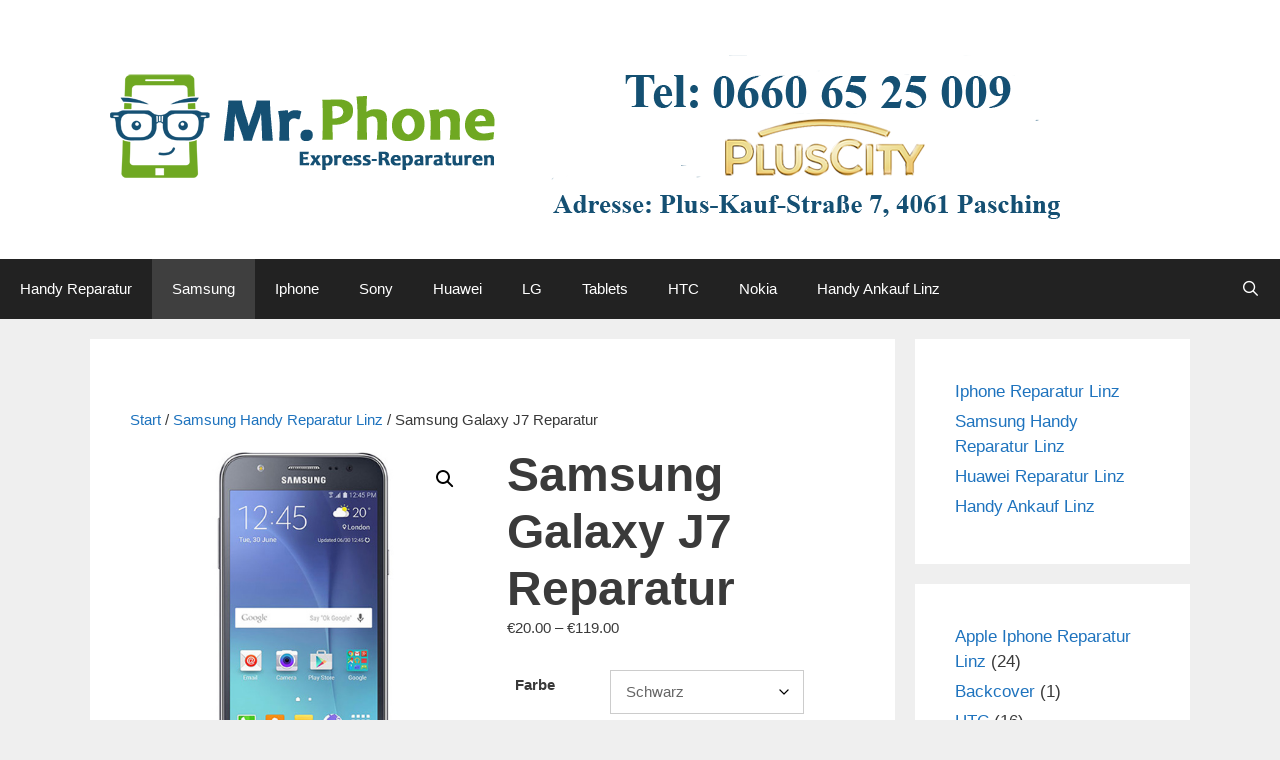

--- FILE ---
content_type: text/html; charset=UTF-8
request_url: https://www.handy-shop-linz.at/produkt/samsung-galaxy-j7-reparatur/
body_size: 16745
content:
<!DOCTYPE html><html lang="de"><head><meta charset="UTF-8"><meta name='robots' content='index, follow, max-image-preview:large, max-snippet:-1, max-video-preview:-1' /><meta name="viewport" content="width=device-width, initial-scale=1"><link media="all" href="https://www.handy-shop-linz.at/wp-content/cache/autoptimize/css/autoptimize_2c96aef4b0db8b3489db8cb48f572b5f.css" rel="stylesheet"><link media="only screen and (max-width: 768px)" href="https://www.handy-shop-linz.at/wp-content/cache/autoptimize/css/autoptimize_6fe211f8bb15af76999ce9135805d7af.css" rel="stylesheet"><title>Samsung Galaxy J7 Reparatur Linz - Mr Phone Pluscity Handyshop Linz</title><link rel="canonical" href="https://www.handy-shop-linz.at/produkt/samsung-galaxy-j7-reparatur/" /><meta property="og:locale" content="de_DE" /><meta property="og:type" content="article" /><meta property="og:title" content="Samsung Galaxy J7 Reparatur Linz - Mr Phone Pluscity Handyshop Linz" /><meta property="og:description" content="Mit dem Kauf eines Samsung Galaxy J7 haben Sie eine wirklich sehr gute Wahl getroffen, denn mit diesem Smartphone haben Sie ein sehr schnelles und robustes Handy gekauft. Dennoch sollten Sie gut auf Ihr neues Samsung Galaxy J7 aufpassen, da schon ein einfacher Sturz ausreicht um das teure Smartphone zu beschädigen. Sie sollten deshalb immer ... Weiterlesen" /><meta property="og:url" content="https://www.handy-shop-linz.at/produkt/samsung-galaxy-j7-reparatur/" /><meta property="og:site_name" content="Mr Phone Pluscity Handyshop Linz" /><meta property="article:modified_time" content="2017-12-15T13:16:22+00:00" /><meta property="og:image" content="https://www.handy-shop-linz.at/wp-content/uploads/2017/12/Samsung_Galaxy_J5_Schwarz_Displayreparatur1.jpg" /><meta property="og:image:width" content="475" /><meta property="og:image:height" content="475" /><meta property="og:image:type" content="image/jpeg" /><meta name="twitter:card" content="summary_large_image" /><meta name="twitter:label1" content="Geschätzte Lesezeit" /><meta name="twitter:data1" content="6 Minuten" /> <script type="application/ld+json" class="yoast-schema-graph">{"@context":"https://schema.org","@graph":[{"@type":"WebPage","@id":"https://www.handy-shop-linz.at/produkt/samsung-galaxy-j7-reparatur/","url":"https://www.handy-shop-linz.at/produkt/samsung-galaxy-j7-reparatur/","name":"Samsung Galaxy J7 Reparatur Linz - Mr Phone Pluscity Handyshop Linz","isPartOf":{"@id":"https://www.handy-shop-linz.at/#website"},"primaryImageOfPage":{"@id":"https://www.handy-shop-linz.at/produkt/samsung-galaxy-j7-reparatur/#primaryimage"},"image":{"@id":"https://www.handy-shop-linz.at/produkt/samsung-galaxy-j7-reparatur/#primaryimage"},"thumbnailUrl":"https://www.handy-shop-linz.at/wp-content/uploads/2017/12/Samsung_Galaxy_J5_Schwarz_Displayreparatur1.jpg","datePublished":"2017-12-13T12:05:21+00:00","dateModified":"2017-12-15T13:16:22+00:00","breadcrumb":{"@id":"https://www.handy-shop-linz.at/produkt/samsung-galaxy-j7-reparatur/#breadcrumb"},"inLanguage":"de","potentialAction":[{"@type":"ReadAction","target":["https://www.handy-shop-linz.at/produkt/samsung-galaxy-j7-reparatur/"]}]},{"@type":"ImageObject","inLanguage":"de","@id":"https://www.handy-shop-linz.at/produkt/samsung-galaxy-j7-reparatur/#primaryimage","url":"https://www.handy-shop-linz.at/wp-content/uploads/2017/12/Samsung_Galaxy_J5_Schwarz_Displayreparatur1.jpg","contentUrl":"https://www.handy-shop-linz.at/wp-content/uploads/2017/12/Samsung_Galaxy_J5_Schwarz_Displayreparatur1.jpg","width":475,"height":475},{"@type":"BreadcrumbList","@id":"https://www.handy-shop-linz.at/produkt/samsung-galaxy-j7-reparatur/#breadcrumb","itemListElement":[{"@type":"ListItem","position":1,"name":"Startseite","item":"https://www.handy-shop-linz.at/"},{"@type":"ListItem","position":2,"name":"Shop","item":"https://www.handy-shop-linz.at/shop/"},{"@type":"ListItem","position":3,"name":"Samsung Galaxy J7 Reparatur"}]},{"@type":"WebSite","@id":"https://www.handy-shop-linz.at/#website","url":"https://www.handy-shop-linz.at/","name":"Mr Phone Pluscity Handyshop Linz","description":"","publisher":{"@id":"https://www.handy-shop-linz.at/#organization"},"potentialAction":[{"@type":"SearchAction","target":{"@type":"EntryPoint","urlTemplate":"https://www.handy-shop-linz.at/?s={search_term_string}"},"query-input":{"@type":"PropertyValueSpecification","valueRequired":true,"valueName":"search_term_string"}}],"inLanguage":"de"},{"@type":"Organization","@id":"https://www.handy-shop-linz.at/#organization","name":"Mr Phone Pluscity Handyshop Linz","url":"https://www.handy-shop-linz.at/","logo":{"@type":"ImageObject","inLanguage":"de","@id":"https://www.handy-shop-linz.at/#/schema/logo/image/","url":"https://www.handy-shop-linz.at/wp-content/uploads/2025/10/head_final-Kopie-2.png","contentUrl":"https://www.handy-shop-linz.at/wp-content/uploads/2025/10/head_final-Kopie-2.png","width":982,"height":179,"caption":"Mr Phone Pluscity Handyshop Linz"},"image":{"@id":"https://www.handy-shop-linz.at/#/schema/logo/image/"}}]}</script> <link rel='dns-prefetch' href='//www.handy-shop-linz.at' /><link rel='dns-prefetch' href='//www.googletagmanager.com' /><link href='https://fonts.gstatic.com' crossorigin rel='preconnect' /><link href='https://fonts.googleapis.com' crossorigin rel='preconnect' /><link rel="alternate" type="application/rss+xml" title="Mr Phone Pluscity Handyshop Linz &raquo; Feed" href="https://www.handy-shop-linz.at/feed/" /><link rel="alternate" type="application/rss+xml" title="Mr Phone Pluscity Handyshop Linz &raquo; Kommentar-Feed" href="https://www.handy-shop-linz.at/comments/feed/" /><link rel="alternate" title="oEmbed (JSON)" type="application/json+oembed" href="https://www.handy-shop-linz.at/wp-json/oembed/1.0/embed?url=https%3A%2F%2Fwww.handy-shop-linz.at%2Fprodukt%2Fsamsung-galaxy-j7-reparatur%2F" /><link rel="alternate" title="oEmbed (XML)" type="text/xml+oembed" href="https://www.handy-shop-linz.at/wp-json/oembed/1.0/embed?url=https%3A%2F%2Fwww.handy-shop-linz.at%2Fprodukt%2Fsamsung-galaxy-j7-reparatur%2F&#038;format=xml" /> <script src="https://www.handy-shop-linz.at/wp-includes/js/jquery/jquery.min.js" id="jquery-core-js"></script> <script id="wc-add-to-cart-js-extra">var wc_add_to_cart_params = {"ajax_url":"/wp-admin/admin-ajax.php","wc_ajax_url":"/?wc-ajax=%%endpoint%%","i18n_view_cart":"Warenkorb anzeigen","cart_url":"https://www.handy-shop-linz.at/warenkorb/","is_cart":"","cart_redirect_after_add":"no"}; //# sourceURL=wc-add-to-cart-js-extra</script> <script id="wc-single-product-js-extra">var wc_single_product_params = {"i18n_required_rating_text":"Bitte w\u00e4hle eine Bewertung","i18n_rating_options":["1 von 5\u00a0Sternen","2 von 5\u00a0Sternen","3 von 5\u00a0Sternen","4 von 5\u00a0Sternen","5 von 5\u00a0Sternen"],"i18n_product_gallery_trigger_text":"Bildergalerie im Vollbildmodus anzeigen","review_rating_required":"yes","flexslider":{"rtl":false,"animation":"slide","smoothHeight":true,"directionNav":false,"controlNav":"thumbnails","slideshow":false,"animationSpeed":500,"animationLoop":false,"allowOneSlide":false},"zoom_enabled":"1","zoom_options":[],"photoswipe_enabled":"1","photoswipe_options":{"shareEl":false,"closeOnScroll":false,"history":false,"hideAnimationDuration":0,"showAnimationDuration":0},"flexslider_enabled":"1"}; //# sourceURL=wc-single-product-js-extra</script> <script id="woocommerce-js-extra">var woocommerce_params = {"ajax_url":"/wp-admin/admin-ajax.php","wc_ajax_url":"/?wc-ajax=%%endpoint%%","i18n_password_show":"Passwort anzeigen","i18n_password_hide":"Passwort ausblenden"}; //# sourceURL=woocommerce-js-extra</script> <link rel="https://api.w.org/" href="https://www.handy-shop-linz.at/wp-json/" /><link rel="alternate" title="JSON" type="application/json" href="https://www.handy-shop-linz.at/wp-json/wp/v2/product/1069" /><link rel="EditURI" type="application/rsd+xml" title="RSD" href="https://www.handy-shop-linz.at/xmlrpc.php?rsd" /><link rel='shortlink' href='https://www.handy-shop-linz.at/?p=1069' /><meta name="generator" content="Site Kit by Google 1.170.0" /> <noscript><style>.woocommerce-product-gallery{opacity:1 !important}</style></noscript></head><body class="wp-singular product-template-default single single-product postid-1069 wp-custom-logo wp-embed-responsive wp-theme-generatepress theme-generatepress woocommerce woocommerce-page woocommerce-no-js right-sidebar nav-below-header separate-containers fluid-header active-footer-widgets-3 nav-search-enabled nav-aligned-left header-aligned-left dropdown-hover featured-image-active" itemtype="https://schema.org/Blog" itemscope> <a class="screen-reader-text skip-link" href="#content" title="Zum Inhalt springen">Zum Inhalt springen</a><header class="site-header" id="masthead" aria-label="Website" itemtype="https://schema.org/WPHeader" itemscope><div class="inside-header grid-container grid-parent"><div class="site-logo"> <a href="https://www.handy-shop-linz.at/" rel="home"> <img class="header-image is-logo-image" alt="Mr Phone Pluscity Handyshop Linz" src="https://www.handy-shop-linz.at/wp-content/uploads/2025/10/head_final-Kopie-2.png" /> </a></div></div></header><nav class="main-navigation sub-menu-right" id="site-navigation" aria-label="Primär" itemtype="https://schema.org/SiteNavigationElement" itemscope><div class="inside-navigation"><form method="get" class="search-form navigation-search" action="https://www.handy-shop-linz.at/"> <input type="search" class="search-field" value="" name="s" title="Suche" /></form><div class="mobile-bar-items"> <span class="search-item"> <a aria-label="Suchleiste öffnen" href="#"> </a> </span></div> <button class="menu-toggle" aria-controls="primary-menu" aria-expanded="false"> <span class="mobile-menu">Menü</span> </button><div id="primary-menu" class="main-nav"><ul id="menu-menue" class=" menu sf-menu"><li id="menu-item-23" class="menu-item menu-item-type-post_type menu-item-object-page menu-item-home menu-item-23"><a href="https://www.handy-shop-linz.at/" title="Handyshop Linz">Handy Reparatur</a></li><li id="menu-item-2656" class="menu-item menu-item-type-taxonomy menu-item-object-product_cat current-product-ancestor current-menu-parent current-product-parent menu-item-2656"><a href="https://www.handy-shop-linz.at/produkt-kategorie/samsung/">Samsung</a></li><li id="menu-item-2662" class="menu-item menu-item-type-taxonomy menu-item-object-product_cat menu-item-2662"><a href="https://www.handy-shop-linz.at/produkt-kategorie/apple/">Iphone</a></li><li id="menu-item-2657" class="menu-item menu-item-type-taxonomy menu-item-object-product_cat menu-item-2657"><a href="https://www.handy-shop-linz.at/produkt-kategorie/sony/">Sony</a></li><li id="menu-item-2658" class="menu-item menu-item-type-taxonomy menu-item-object-product_cat menu-item-2658"><a href="https://www.handy-shop-linz.at/produkt-kategorie/huawei/">Huawei</a></li><li id="menu-item-2659" class="menu-item menu-item-type-taxonomy menu-item-object-product_cat menu-item-2659"><a href="https://www.handy-shop-linz.at/produkt-kategorie/lg/">LG</a></li><li id="menu-item-2660" class="menu-item menu-item-type-taxonomy menu-item-object-product_cat menu-item-2660"><a href="https://www.handy-shop-linz.at/produkt-kategorie/tablets/">Tablets</a></li><li id="menu-item-2661" class="menu-item menu-item-type-taxonomy menu-item-object-product_cat menu-item-2661"><a href="https://www.handy-shop-linz.at/produkt-kategorie/htc/">HTC</a></li><li id="menu-item-2663" class="menu-item menu-item-type-taxonomy menu-item-object-product_cat menu-item-2663"><a href="https://www.handy-shop-linz.at/produkt-kategorie/nokia/">Nokia</a></li><li id="menu-item-2535" class="menu-item menu-item-type-post_type menu-item-object-page menu-item-2535"><a href="https://www.handy-shop-linz.at/ankauf/">Handy Ankauf Linz</a></li><li class="search-item menu-item-align-right"><a aria-label="Suchleiste öffnen" href="#"></a></li></ul></div></div></nav><div class="site grid-container container hfeed grid-parent" id="page"><div class="site-content" id="content"><div class="content-area grid-parent mobile-grid-100 grid-75 tablet-grid-75" id="primary"><main class="site-main" id="main"><article class="post-1069 product type-product status-publish has-post-thumbnail product_cat-samsung product_tag-galaxy product_tag-j product_tag-samsung first instock taxable shipping-taxable purchasable product-type-variable has-default-attributes" id="post-1069" itemtype="https://schema.org/CreativeWork" itemscope><div class="inside-article"><div class="featured-image page-header-image-single grid-container grid-parent"> <img width="475" height="475" src="https://www.handy-shop-linz.at/wp-content/uploads/2017/12/Samsung_Galaxy_J5_Schwarz_Displayreparatur1.jpg" class="attachment-full size-full wp-post-image" alt="" itemprop="image" decoding="async" fetchpriority="high" srcset="https://www.handy-shop-linz.at/wp-content/uploads/2017/12/Samsung_Galaxy_J5_Schwarz_Displayreparatur1.jpg 475w, https://www.handy-shop-linz.at/wp-content/uploads/2017/12/Samsung_Galaxy_J5_Schwarz_Displayreparatur1-300x300.jpg 300w, https://www.handy-shop-linz.at/wp-content/uploads/2017/12/Samsung_Galaxy_J5_Schwarz_Displayreparatur1-100x100.jpg 100w, https://www.handy-shop-linz.at/wp-content/uploads/2017/12/Samsung_Galaxy_J5_Schwarz_Displayreparatur1-150x150.jpg 150w" sizes="(max-width: 475px) 100vw, 475px" /></div><div class="entry-content" itemprop="text"><nav class="woocommerce-breadcrumb" aria-label="Breadcrumb"><a href="https://www.handy-shop-linz.at">Start</a>&nbsp;&#47;&nbsp;<a href="https://www.handy-shop-linz.at/produkt-kategorie/samsung/">Samsung Handy Reparatur Linz</a>&nbsp;&#47;&nbsp;Samsung Galaxy J7 Reparatur</nav><div class="woocommerce-notices-wrapper"></div><div id="product-1069" class="product type-product post-1069 status-publish instock product_cat-samsung product_tag-galaxy product_tag-j product_tag-samsung has-post-thumbnail taxable shipping-taxable purchasable product-type-variable has-default-attributes"><div class="woocommerce-product-gallery woocommerce-product-gallery--with-images woocommerce-product-gallery--columns-4 images" data-columns="4" style="opacity: 0; transition: opacity .25s ease-in-out;"><div class="woocommerce-product-gallery__wrapper"><div data-thumb="https://www.handy-shop-linz.at/wp-content/uploads/2017/12/Samsung_Galaxy_J5_Schwarz_Displayreparatur1-100x100.jpg" data-thumb-alt="Samsung Galaxy J7 Reparatur" data-thumb-srcset="https://www.handy-shop-linz.at/wp-content/uploads/2017/12/Samsung_Galaxy_J5_Schwarz_Displayreparatur1-100x100.jpg 100w, https://www.handy-shop-linz.at/wp-content/uploads/2017/12/Samsung_Galaxy_J5_Schwarz_Displayreparatur1-300x300.jpg 300w, https://www.handy-shop-linz.at/wp-content/uploads/2017/12/Samsung_Galaxy_J5_Schwarz_Displayreparatur1-150x150.jpg 150w, https://www.handy-shop-linz.at/wp-content/uploads/2017/12/Samsung_Galaxy_J5_Schwarz_Displayreparatur1.jpg 475w" data-thumb-sizes="(max-width: 100px) 100vw, 100px" class="woocommerce-product-gallery__image"><a href="https://www.handy-shop-linz.at/wp-content/uploads/2017/12/Samsung_Galaxy_J5_Schwarz_Displayreparatur1.jpg"><img width="475" height="475" src="https://www.handy-shop-linz.at/wp-content/uploads/2017/12/Samsung_Galaxy_J5_Schwarz_Displayreparatur1.jpg" class="wp-post-image" alt="Samsung Galaxy J7 Reparatur" data-caption="" data-src="https://www.handy-shop-linz.at/wp-content/uploads/2017/12/Samsung_Galaxy_J5_Schwarz_Displayreparatur1.jpg" data-large_image="https://www.handy-shop-linz.at/wp-content/uploads/2017/12/Samsung_Galaxy_J5_Schwarz_Displayreparatur1.jpg" data-large_image_width="475" data-large_image_height="475" decoding="async" srcset="https://www.handy-shop-linz.at/wp-content/uploads/2017/12/Samsung_Galaxy_J5_Schwarz_Displayreparatur1.jpg 475w, https://www.handy-shop-linz.at/wp-content/uploads/2017/12/Samsung_Galaxy_J5_Schwarz_Displayreparatur1-300x300.jpg 300w, https://www.handy-shop-linz.at/wp-content/uploads/2017/12/Samsung_Galaxy_J5_Schwarz_Displayreparatur1-100x100.jpg 100w, https://www.handy-shop-linz.at/wp-content/uploads/2017/12/Samsung_Galaxy_J5_Schwarz_Displayreparatur1-150x150.jpg 150w" sizes="(max-width: 475px) 100vw, 475px" /></a></div></div></div><div class="summary entry-summary"><h1 class="product_title entry-title">Samsung Galaxy J7 Reparatur</h1><p class="price"><span class="woocommerce-Price-amount amount" aria-hidden="true"><bdi><span class="woocommerce-Price-currencySymbol">&euro;</span>20.00</bdi></span> <span aria-hidden="true"> – </span> <span class="woocommerce-Price-amount amount" aria-hidden="true"><bdi><span class="woocommerce-Price-currencySymbol">&euro;</span>119.00</bdi></span><span class="screen-reader-text">Preisspanne: &euro;20.00 bis &euro;119.00</span></p><form class="variations_form cart" action="https://www.handy-shop-linz.at/produkt/samsung-galaxy-j7-reparatur/" method="post" enctype='multipart/form-data' data-product_id="1069" data-product_variations="[{&quot;attributes&quot;:{&quot;attribute_pa_farbe&quot;:&quot;schwarz&quot;,&quot;attribute_pa_reparaturen&quot;:&quot;display&quot;},&quot;availability_html&quot;:&quot;&quot;,&quot;backorders_allowed&quot;:false,&quot;dimensions&quot;:{&quot;length&quot;:&quot;&quot;,&quot;width&quot;:&quot;&quot;,&quot;height&quot;:&quot;&quot;},&quot;dimensions_html&quot;:&quot;n.\u00a0a.&quot;,&quot;display_price&quot;:119,&quot;display_regular_price&quot;:119,&quot;image&quot;:{&quot;title&quot;:&quot;Samsung_Galaxy_J5_Schwarz_Displayreparatur1.jpg&quot;,&quot;caption&quot;:&quot;&quot;,&quot;url&quot;:&quot;https:\/\/www.handy-shop-linz.at\/wp-content\/uploads\/2017\/12\/Samsung_Galaxy_J5_Schwarz_Displayreparatur1.jpg&quot;,&quot;alt&quot;:&quot;Samsung_Galaxy_J5_Schwarz_Displayreparatur1.jpg&quot;,&quot;src&quot;:&quot;https:\/\/www.handy-shop-linz.at\/wp-content\/uploads\/2017\/12\/Samsung_Galaxy_J5_Schwarz_Displayreparatur1.jpg&quot;,&quot;srcset&quot;:&quot;https:\/\/www.handy-shop-linz.at\/wp-content\/uploads\/2017\/12\/Samsung_Galaxy_J5_Schwarz_Displayreparatur1.jpg 475w, https:\/\/www.handy-shop-linz.at\/wp-content\/uploads\/2017\/12\/Samsung_Galaxy_J5_Schwarz_Displayreparatur1-300x300.jpg 300w, https:\/\/www.handy-shop-linz.at\/wp-content\/uploads\/2017\/12\/Samsung_Galaxy_J5_Schwarz_Displayreparatur1-100x100.jpg 100w, https:\/\/www.handy-shop-linz.at\/wp-content\/uploads\/2017\/12\/Samsung_Galaxy_J5_Schwarz_Displayreparatur1-150x150.jpg 150w&quot;,&quot;sizes&quot;:&quot;(max-width: 475px) 100vw, 475px&quot;,&quot;full_src&quot;:&quot;https:\/\/www.handy-shop-linz.at\/wp-content\/uploads\/2017\/12\/Samsung_Galaxy_J5_Schwarz_Displayreparatur1.jpg&quot;,&quot;full_src_w&quot;:475,&quot;full_src_h&quot;:475,&quot;gallery_thumbnail_src&quot;:&quot;https:\/\/www.handy-shop-linz.at\/wp-content\/uploads\/2017\/12\/Samsung_Galaxy_J5_Schwarz_Displayreparatur1-100x100.jpg&quot;,&quot;gallery_thumbnail_src_w&quot;:100,&quot;gallery_thumbnail_src_h&quot;:100,&quot;thumb_src&quot;:&quot;https:\/\/www.handy-shop-linz.at\/wp-content\/uploads\/2017\/12\/Samsung_Galaxy_J5_Schwarz_Displayreparatur1-300x300.jpg&quot;,&quot;thumb_src_w&quot;:300,&quot;thumb_src_h&quot;:300,&quot;src_w&quot;:475,&quot;src_h&quot;:475},&quot;image_id&quot;:1085,&quot;is_downloadable&quot;:false,&quot;is_in_stock&quot;:true,&quot;is_purchasable&quot;:true,&quot;is_sold_individually&quot;:&quot;no&quot;,&quot;is_virtual&quot;:false,&quot;max_qty&quot;:&quot;&quot;,&quot;min_qty&quot;:1,&quot;price_html&quot;:&quot;&lt;span class=\&quot;price\&quot;&gt;&lt;span class=\&quot;woocommerce-Price-amount amount\&quot;&gt;&lt;bdi&gt;&lt;span class=\&quot;woocommerce-Price-currencySymbol\&quot;&gt;&amp;euro;&lt;\/span&gt;119.00&lt;\/bdi&gt;&lt;\/span&gt;&lt;\/span&gt;&quot;,&quot;sku&quot;:&quot;&quot;,&quot;variation_description&quot;:&quot;&quot;,&quot;variation_id&quot;:1070,&quot;variation_is_active&quot;:true,&quot;variation_is_visible&quot;:true,&quot;weight&quot;:&quot;&quot;,&quot;weight_html&quot;:&quot;n.\u00a0a.&quot;},{&quot;attributes&quot;:{&quot;attribute_pa_farbe&quot;:&quot;weiss&quot;,&quot;attribute_pa_reparaturen&quot;:&quot;display&quot;},&quot;availability_html&quot;:&quot;&quot;,&quot;backorders_allowed&quot;:false,&quot;dimensions&quot;:{&quot;length&quot;:&quot;&quot;,&quot;width&quot;:&quot;&quot;,&quot;height&quot;:&quot;&quot;},&quot;dimensions_html&quot;:&quot;n.\u00a0a.&quot;,&quot;display_price&quot;:119,&quot;display_regular_price&quot;:119,&quot;image&quot;:{&quot;title&quot;:&quot;Samsung_Galaxy_J5_Wei\u00df_Displayreparatur1.jpg&quot;,&quot;caption&quot;:&quot;&quot;,&quot;url&quot;:&quot;https:\/\/www.handy-shop-linz.at\/wp-content\/uploads\/2017\/12\/Samsung_Galaxy_J5_Wei\u00df_Displayreparatur1.jpg&quot;,&quot;alt&quot;:&quot;Samsung_Galaxy_J5_Wei\u00df_Displayreparatur1.jpg&quot;,&quot;src&quot;:&quot;https:\/\/www.handy-shop-linz.at\/wp-content\/uploads\/2017\/12\/Samsung_Galaxy_J5_Wei\u00df_Displayreparatur1.jpg&quot;,&quot;srcset&quot;:&quot;https:\/\/www.handy-shop-linz.at\/wp-content\/uploads\/2017\/12\/Samsung_Galaxy_J5_Wei\u00df_Displayreparatur1.jpg 475w, https:\/\/www.handy-shop-linz.at\/wp-content\/uploads\/2017\/12\/Samsung_Galaxy_J5_Wei\u00df_Displayreparatur1-300x300.jpg 300w, https:\/\/www.handy-shop-linz.at\/wp-content\/uploads\/2017\/12\/Samsung_Galaxy_J5_Wei\u00df_Displayreparatur1-100x100.jpg 100w, https:\/\/www.handy-shop-linz.at\/wp-content\/uploads\/2017\/12\/Samsung_Galaxy_J5_Wei\u00df_Displayreparatur1-150x150.jpg 150w&quot;,&quot;sizes&quot;:&quot;(max-width: 475px) 100vw, 475px&quot;,&quot;full_src&quot;:&quot;https:\/\/www.handy-shop-linz.at\/wp-content\/uploads\/2017\/12\/Samsung_Galaxy_J5_Wei\u00df_Displayreparatur1.jpg&quot;,&quot;full_src_w&quot;:475,&quot;full_src_h&quot;:475,&quot;gallery_thumbnail_src&quot;:&quot;https:\/\/www.handy-shop-linz.at\/wp-content\/uploads\/2017\/12\/Samsung_Galaxy_J5_Wei\u00df_Displayreparatur1-100x100.jpg&quot;,&quot;gallery_thumbnail_src_w&quot;:100,&quot;gallery_thumbnail_src_h&quot;:100,&quot;thumb_src&quot;:&quot;https:\/\/www.handy-shop-linz.at\/wp-content\/uploads\/2017\/12\/Samsung_Galaxy_J5_Wei\u00df_Displayreparatur1-300x300.jpg&quot;,&quot;thumb_src_w&quot;:300,&quot;thumb_src_h&quot;:300,&quot;src_w&quot;:475,&quot;src_h&quot;:475},&quot;image_id&quot;:1086,&quot;is_downloadable&quot;:false,&quot;is_in_stock&quot;:true,&quot;is_purchasable&quot;:true,&quot;is_sold_individually&quot;:&quot;no&quot;,&quot;is_virtual&quot;:false,&quot;max_qty&quot;:&quot;&quot;,&quot;min_qty&quot;:1,&quot;price_html&quot;:&quot;&lt;span class=\&quot;price\&quot;&gt;&lt;span class=\&quot;woocommerce-Price-amount amount\&quot;&gt;&lt;bdi&gt;&lt;span class=\&quot;woocommerce-Price-currencySymbol\&quot;&gt;&amp;euro;&lt;\/span&gt;119.00&lt;\/bdi&gt;&lt;\/span&gt;&lt;\/span&gt;&quot;,&quot;sku&quot;:&quot;&quot;,&quot;variation_description&quot;:&quot;&quot;,&quot;variation_id&quot;:1071,&quot;variation_is_active&quot;:true,&quot;variation_is_visible&quot;:true,&quot;weight&quot;:&quot;&quot;,&quot;weight_html&quot;:&quot;n.\u00a0a.&quot;},{&quot;attributes&quot;:{&quot;attribute_pa_farbe&quot;:&quot;&quot;,&quot;attribute_pa_reparaturen&quot;:&quot;fehlerdiagnose&quot;},&quot;availability_html&quot;:&quot;&quot;,&quot;backorders_allowed&quot;:false,&quot;dimensions&quot;:{&quot;length&quot;:&quot;&quot;,&quot;width&quot;:&quot;&quot;,&quot;height&quot;:&quot;&quot;},&quot;dimensions_html&quot;:&quot;n.\u00a0a.&quot;,&quot;display_price&quot;:20,&quot;display_regular_price&quot;:20,&quot;image&quot;:{&quot;title&quot;:&quot;Samsung_Galaxy_J5_Schwarz_Displayreparatur1.jpg&quot;,&quot;caption&quot;:&quot;&quot;,&quot;url&quot;:&quot;https:\/\/www.handy-shop-linz.at\/wp-content\/uploads\/2017\/12\/Samsung_Galaxy_J5_Schwarz_Displayreparatur1.jpg&quot;,&quot;alt&quot;:&quot;Samsung_Galaxy_J5_Schwarz_Displayreparatur1.jpg&quot;,&quot;src&quot;:&quot;https:\/\/www.handy-shop-linz.at\/wp-content\/uploads\/2017\/12\/Samsung_Galaxy_J5_Schwarz_Displayreparatur1.jpg&quot;,&quot;srcset&quot;:&quot;https:\/\/www.handy-shop-linz.at\/wp-content\/uploads\/2017\/12\/Samsung_Galaxy_J5_Schwarz_Displayreparatur1.jpg 475w, https:\/\/www.handy-shop-linz.at\/wp-content\/uploads\/2017\/12\/Samsung_Galaxy_J5_Schwarz_Displayreparatur1-300x300.jpg 300w, https:\/\/www.handy-shop-linz.at\/wp-content\/uploads\/2017\/12\/Samsung_Galaxy_J5_Schwarz_Displayreparatur1-100x100.jpg 100w, https:\/\/www.handy-shop-linz.at\/wp-content\/uploads\/2017\/12\/Samsung_Galaxy_J5_Schwarz_Displayreparatur1-150x150.jpg 150w&quot;,&quot;sizes&quot;:&quot;(max-width: 475px) 100vw, 475px&quot;,&quot;full_src&quot;:&quot;https:\/\/www.handy-shop-linz.at\/wp-content\/uploads\/2017\/12\/Samsung_Galaxy_J5_Schwarz_Displayreparatur1.jpg&quot;,&quot;full_src_w&quot;:475,&quot;full_src_h&quot;:475,&quot;gallery_thumbnail_src&quot;:&quot;https:\/\/www.handy-shop-linz.at\/wp-content\/uploads\/2017\/12\/Samsung_Galaxy_J5_Schwarz_Displayreparatur1-100x100.jpg&quot;,&quot;gallery_thumbnail_src_w&quot;:100,&quot;gallery_thumbnail_src_h&quot;:100,&quot;thumb_src&quot;:&quot;https:\/\/www.handy-shop-linz.at\/wp-content\/uploads\/2017\/12\/Samsung_Galaxy_J5_Schwarz_Displayreparatur1-300x300.jpg&quot;,&quot;thumb_src_w&quot;:300,&quot;thumb_src_h&quot;:300,&quot;src_w&quot;:475,&quot;src_h&quot;:475},&quot;image_id&quot;:1085,&quot;is_downloadable&quot;:false,&quot;is_in_stock&quot;:true,&quot;is_purchasable&quot;:true,&quot;is_sold_individually&quot;:&quot;no&quot;,&quot;is_virtual&quot;:false,&quot;max_qty&quot;:&quot;&quot;,&quot;min_qty&quot;:1,&quot;price_html&quot;:&quot;&lt;span class=\&quot;price\&quot;&gt;&lt;span class=\&quot;woocommerce-Price-amount amount\&quot;&gt;&lt;bdi&gt;&lt;span class=\&quot;woocommerce-Price-currencySymbol\&quot;&gt;&amp;euro;&lt;\/span&gt;20.00&lt;\/bdi&gt;&lt;\/span&gt;&lt;\/span&gt;&quot;,&quot;sku&quot;:&quot;&quot;,&quot;variation_description&quot;:&quot;&quot;,&quot;variation_id&quot;:1072,&quot;variation_is_active&quot;:true,&quot;variation_is_visible&quot;:true,&quot;weight&quot;:&quot;&quot;,&quot;weight_html&quot;:&quot;n.\u00a0a.&quot;},{&quot;attributes&quot;:{&quot;attribute_pa_farbe&quot;:&quot;&quot;,&quot;attribute_pa_reparaturen&quot;:&quot;wasserschadenbehandlung&quot;},&quot;availability_html&quot;:&quot;&quot;,&quot;backorders_allowed&quot;:false,&quot;dimensions&quot;:{&quot;length&quot;:&quot;&quot;,&quot;width&quot;:&quot;&quot;,&quot;height&quot;:&quot;&quot;},&quot;dimensions_html&quot;:&quot;n.\u00a0a.&quot;,&quot;display_price&quot;:50,&quot;display_regular_price&quot;:50,&quot;image&quot;:{&quot;title&quot;:&quot;Samsung_Galaxy_J5_Schwarz_Displayreparatur1.jpg&quot;,&quot;caption&quot;:&quot;&quot;,&quot;url&quot;:&quot;https:\/\/www.handy-shop-linz.at\/wp-content\/uploads\/2017\/12\/Samsung_Galaxy_J5_Schwarz_Displayreparatur1.jpg&quot;,&quot;alt&quot;:&quot;Samsung_Galaxy_J5_Schwarz_Displayreparatur1.jpg&quot;,&quot;src&quot;:&quot;https:\/\/www.handy-shop-linz.at\/wp-content\/uploads\/2017\/12\/Samsung_Galaxy_J5_Schwarz_Displayreparatur1.jpg&quot;,&quot;srcset&quot;:&quot;https:\/\/www.handy-shop-linz.at\/wp-content\/uploads\/2017\/12\/Samsung_Galaxy_J5_Schwarz_Displayreparatur1.jpg 475w, https:\/\/www.handy-shop-linz.at\/wp-content\/uploads\/2017\/12\/Samsung_Galaxy_J5_Schwarz_Displayreparatur1-300x300.jpg 300w, https:\/\/www.handy-shop-linz.at\/wp-content\/uploads\/2017\/12\/Samsung_Galaxy_J5_Schwarz_Displayreparatur1-100x100.jpg 100w, https:\/\/www.handy-shop-linz.at\/wp-content\/uploads\/2017\/12\/Samsung_Galaxy_J5_Schwarz_Displayreparatur1-150x150.jpg 150w&quot;,&quot;sizes&quot;:&quot;(max-width: 475px) 100vw, 475px&quot;,&quot;full_src&quot;:&quot;https:\/\/www.handy-shop-linz.at\/wp-content\/uploads\/2017\/12\/Samsung_Galaxy_J5_Schwarz_Displayreparatur1.jpg&quot;,&quot;full_src_w&quot;:475,&quot;full_src_h&quot;:475,&quot;gallery_thumbnail_src&quot;:&quot;https:\/\/www.handy-shop-linz.at\/wp-content\/uploads\/2017\/12\/Samsung_Galaxy_J5_Schwarz_Displayreparatur1-100x100.jpg&quot;,&quot;gallery_thumbnail_src_w&quot;:100,&quot;gallery_thumbnail_src_h&quot;:100,&quot;thumb_src&quot;:&quot;https:\/\/www.handy-shop-linz.at\/wp-content\/uploads\/2017\/12\/Samsung_Galaxy_J5_Schwarz_Displayreparatur1-300x300.jpg&quot;,&quot;thumb_src_w&quot;:300,&quot;thumb_src_h&quot;:300,&quot;src_w&quot;:475,&quot;src_h&quot;:475},&quot;image_id&quot;:1085,&quot;is_downloadable&quot;:false,&quot;is_in_stock&quot;:true,&quot;is_purchasable&quot;:true,&quot;is_sold_individually&quot;:&quot;no&quot;,&quot;is_virtual&quot;:false,&quot;max_qty&quot;:&quot;&quot;,&quot;min_qty&quot;:1,&quot;price_html&quot;:&quot;&lt;span class=\&quot;price\&quot;&gt;&lt;span class=\&quot;woocommerce-Price-amount amount\&quot;&gt;&lt;bdi&gt;&lt;span class=\&quot;woocommerce-Price-currencySymbol\&quot;&gt;&amp;euro;&lt;\/span&gt;50.00&lt;\/bdi&gt;&lt;\/span&gt;&lt;\/span&gt;&quot;,&quot;sku&quot;:&quot;&quot;,&quot;variation_description&quot;:&quot;&quot;,&quot;variation_id&quot;:1073,&quot;variation_is_active&quot;:true,&quot;variation_is_visible&quot;:true,&quot;weight&quot;:&quot;&quot;,&quot;weight_html&quot;:&quot;n.\u00a0a.&quot;},{&quot;attributes&quot;:{&quot;attribute_pa_farbe&quot;:&quot;&quot;,&quot;attribute_pa_reparaturen&quot;:&quot;akku&quot;},&quot;availability_html&quot;:&quot;&quot;,&quot;backorders_allowed&quot;:false,&quot;dimensions&quot;:{&quot;length&quot;:&quot;&quot;,&quot;width&quot;:&quot;&quot;,&quot;height&quot;:&quot;&quot;},&quot;dimensions_html&quot;:&quot;n.\u00a0a.&quot;,&quot;display_price&quot;:20,&quot;display_regular_price&quot;:20,&quot;image&quot;:{&quot;title&quot;:&quot;Samsung_Galaxy_J5_Schwarz_Displayreparatur1.jpg&quot;,&quot;caption&quot;:&quot;&quot;,&quot;url&quot;:&quot;https:\/\/www.handy-shop-linz.at\/wp-content\/uploads\/2017\/12\/Samsung_Galaxy_J5_Schwarz_Displayreparatur1.jpg&quot;,&quot;alt&quot;:&quot;Samsung_Galaxy_J5_Schwarz_Displayreparatur1.jpg&quot;,&quot;src&quot;:&quot;https:\/\/www.handy-shop-linz.at\/wp-content\/uploads\/2017\/12\/Samsung_Galaxy_J5_Schwarz_Displayreparatur1.jpg&quot;,&quot;srcset&quot;:&quot;https:\/\/www.handy-shop-linz.at\/wp-content\/uploads\/2017\/12\/Samsung_Galaxy_J5_Schwarz_Displayreparatur1.jpg 475w, https:\/\/www.handy-shop-linz.at\/wp-content\/uploads\/2017\/12\/Samsung_Galaxy_J5_Schwarz_Displayreparatur1-300x300.jpg 300w, https:\/\/www.handy-shop-linz.at\/wp-content\/uploads\/2017\/12\/Samsung_Galaxy_J5_Schwarz_Displayreparatur1-100x100.jpg 100w, https:\/\/www.handy-shop-linz.at\/wp-content\/uploads\/2017\/12\/Samsung_Galaxy_J5_Schwarz_Displayreparatur1-150x150.jpg 150w&quot;,&quot;sizes&quot;:&quot;(max-width: 475px) 100vw, 475px&quot;,&quot;full_src&quot;:&quot;https:\/\/www.handy-shop-linz.at\/wp-content\/uploads\/2017\/12\/Samsung_Galaxy_J5_Schwarz_Displayreparatur1.jpg&quot;,&quot;full_src_w&quot;:475,&quot;full_src_h&quot;:475,&quot;gallery_thumbnail_src&quot;:&quot;https:\/\/www.handy-shop-linz.at\/wp-content\/uploads\/2017\/12\/Samsung_Galaxy_J5_Schwarz_Displayreparatur1-100x100.jpg&quot;,&quot;gallery_thumbnail_src_w&quot;:100,&quot;gallery_thumbnail_src_h&quot;:100,&quot;thumb_src&quot;:&quot;https:\/\/www.handy-shop-linz.at\/wp-content\/uploads\/2017\/12\/Samsung_Galaxy_J5_Schwarz_Displayreparatur1-300x300.jpg&quot;,&quot;thumb_src_w&quot;:300,&quot;thumb_src_h&quot;:300,&quot;src_w&quot;:475,&quot;src_h&quot;:475},&quot;image_id&quot;:1085,&quot;is_downloadable&quot;:false,&quot;is_in_stock&quot;:true,&quot;is_purchasable&quot;:true,&quot;is_sold_individually&quot;:&quot;no&quot;,&quot;is_virtual&quot;:false,&quot;max_qty&quot;:&quot;&quot;,&quot;min_qty&quot;:1,&quot;price_html&quot;:&quot;&lt;span class=\&quot;price\&quot;&gt;&lt;span class=\&quot;woocommerce-Price-amount amount\&quot;&gt;&lt;bdi&gt;&lt;span class=\&quot;woocommerce-Price-currencySymbol\&quot;&gt;&amp;euro;&lt;\/span&gt;20.00&lt;\/bdi&gt;&lt;\/span&gt;&lt;\/span&gt;&quot;,&quot;sku&quot;:&quot;&quot;,&quot;variation_description&quot;:&quot;&quot;,&quot;variation_id&quot;:1087,&quot;variation_is_active&quot;:true,&quot;variation_is_visible&quot;:true,&quot;weight&quot;:&quot;&quot;,&quot;weight_html&quot;:&quot;n.\u00a0a.&quot;}]"><table class="variations" cellspacing="0" role="presentation"><tbody><tr><th class="label"><label for="pa_farbe">Farbe</label></th><td class="value"> <select id="pa_farbe" class="" name="attribute_pa_farbe" data-attribute_name="attribute_pa_farbe" data-show_option_none="yes"><option value="">Wähle eine Option</option><option value="schwarz" selected='selected'>Schwarz</option><option value="weiss" >Weiß</option></select></td></tr><tr><th class="label"><label for="pa_reparaturen">Reparaturen</label></th><td class="value"> <select id="pa_reparaturen" class="" name="attribute_pa_reparaturen" data-attribute_name="attribute_pa_reparaturen" data-show_option_none="yes"><option value="">Wähle eine Option</option><option value="akku" >Akku</option><option value="display" selected='selected'>Display</option><option value="fehlerdiagnose" >Fehlerdiagnose</option><option value="wasserschadenbehandlung" >Wasserschadenbehandlung</option></select><a class="reset_variations" href="#" aria-label="Optionen löschen">Zurücksetzen</a></td></tr></tbody></table><div class="reset_variations_alert screen-reader-text" role="alert" aria-live="polite" aria-relevant="all"></div><div class="single_variation_wrap"><div class="woocommerce-variation single_variation" role="alert" aria-relevant="additions"></div><div class="woocommerce-variation-add-to-cart variations_button"><div class="quantity"> <label class="screen-reader-text" for="quantity_6975d3345c4ac">Samsung Galaxy J7 Reparatur Menge</label> <input type="number" id="quantity_6975d3345c4ac" class="input-text qty text" name="quantity" value="1" aria-label="Produktmenge" min="1" step="1" placeholder="" inputmode="numeric" autocomplete="off" /></div> <button type="submit" class="single_add_to_cart_button button alt">In den Warenkorb</button> <input type="hidden" name="add-to-cart" value="1069" /> <input type="hidden" name="product_id" value="1069" /> <input type="hidden" name="variation_id" class="variation_id" value="0" /></div></div></form><div class="product_meta"> <span class="sku_wrapper">Artikelnummer: <span class="sku">n. a.</span></span> <span class="posted_in">Kategorie: <a href="https://www.handy-shop-linz.at/produkt-kategorie/samsung/" rel="tag">Samsung Handy Reparatur Linz</a></span> <span class="tagged_as">Schlagwörter: <a href="https://www.handy-shop-linz.at/produkt-schlagwort/galaxy/" rel="tag">Galaxy</a>, <a href="https://www.handy-shop-linz.at/produkt-schlagwort/j/" rel="tag">J</a>, <a href="https://www.handy-shop-linz.at/produkt-schlagwort/samsung/" rel="tag">Samsung</a></span></div></div><div class="woocommerce-tabs wc-tabs-wrapper"><ul class="tabs wc-tabs" role="tablist"><li role="presentation" class="description_tab" id="tab-title-description"> <a href="#tab-description" role="tab" aria-controls="tab-description"> Beschreibung </a></li><li role="presentation" class="additional_information_tab" id="tab-title-additional_information"> <a href="#tab-additional_information" role="tab" aria-controls="tab-additional_information"> Zusätzliche Informationen </a></li></ul><div class="woocommerce-Tabs-panel woocommerce-Tabs-panel--description panel entry-content wc-tab" id="tab-description" role="tabpanel" aria-labelledby="tab-title-description"><h2>Beschreibung</h2><p>Mit dem Kauf eines Samsung Galaxy J7 haben Sie eine wirklich sehr gute Wahl getroffen, denn mit diesem Smartphone haben Sie ein sehr schnelles und robustes Handy gekauft. Dennoch sollten Sie gut auf Ihr neues Samsung Galaxy J7 aufpassen, da schon ein einfacher Sturz ausreicht um das teure Smartphone zu beschädigen. Sie sollten deshalb immer gut auf Ihr Smartphone acht geben. Doch falls Ihnen doch einmal ein Missgeschick passieren sollte, sind wir von Samsung <a href="https://handy-shop-linz.at">Handy Reparatur</a> für Sie da. Bei uns bekommen Sie sämtliche Reparaturen für Ihr Smartphone geboten, egal ob Sie nun einen kaputten Display oder einen defekten Akku haben. Wir können alles reparieren und sorgen dafür, das Ihr Samsung Galaxy J7 wieder einwandfrei funktioniert.</p><p><a href="https://handy-shop-linz.at/"><img decoding="async" class="alignnone size-full wp-image-2449" src="https://handy-shop-linz.at/wp-content/uploads/2017/12/headstuff.jpg" alt="Handy Shop Linz" width="1000" height="325" srcset="https://www.handy-shop-linz.at/wp-content/uploads/2017/12/headstuff.jpg 1000w, https://www.handy-shop-linz.at/wp-content/uploads/2017/12/headstuff-500x163.jpg 500w, https://www.handy-shop-linz.at/wp-content/uploads/2017/12/headstuff-300x98.jpg 300w, https://www.handy-shop-linz.at/wp-content/uploads/2017/12/headstuff-768x250.jpg 768w, https://www.handy-shop-linz.at/wp-content/uploads/2017/12/headstuff-745x242.jpg 745w" sizes="(max-width: 1000px) 100vw, 1000px" /></a></p><p>&nbsp;</p><h2><span style="color: #3366ff;">Folgende Samsung Galaxy J7 Reparaturen führen wir durch:</span></h2><h3><span style="color: #3366ff;">Samsung Galaxy J7 Display Reparatur</span></h3><p>Mit einem Riss oder Sprung am Display, sollte dieses unbedingt getauscht werden. Sprünge und Risse im Display können schon durch kleine Stürze entstehen wodurch entweder der Touchscreen oder gar der LCD Ihres Smartphones nicht mehr richtig funktioniert und deshalb der gesamte Display Ihres Samsung Galaxy J7 getauscht werden muss.</p><h3><span style="color: #3366ff;">Samsung Galaxy J7 Displayglas-Touchscreen Reparatur</span></h3><p>Durch einen Sturz kann auch sehr schnell das Displayglas Ihres Samsung Galaxy J7 beschädigt werden. Dies merken Sie, wenn das Glas gesprungen ist und der Touchscreen Ihres Handys nur noch teilweise oder sogar gar nicht mehr reagiert. Am besten kommen Sie in diesem Fall zu uns und lassen den Display Ihres Handys wechseln.</p><h3><span style="color: #3366ff;">Samsung Galaxy J7 LCD Display Reparatur</span></h3><p>Sie erkennen einen beschädigten oder kaputten LCD an Ihrem Samsung Galaxy J7 daran, dass das Smartphone den Inhalt nicht mehr richtig darstellen kann indem es Streifen erzeugt oder Teile des Displays schwarz werden und nichts mehr anzeigen können. Wenn der LCD bei Ihrem Handy kaputt ist, dann gehen Sie am besten direkt zu uns und lassen diesen austauschen, damit Sie Ihr Handy wieder einwandfrei bedienen können.</p><h3><span style="color: #3366ff;">Fehlersuche</span></h3><p>Falls Ihr Samsung Galaxy J7 nicht mehr einwandfrei funktioniert und Sie keine Ahnung haben woran es liegen könnte, können Sie bei uns eine Fehlersuche beantragen. Bei dieser wird Ihr Handy gründlichst auf Fehler untersucht und wenn wir den Fehler gefunden haben, werden Sie von uns mit den voraussichtlichen Reparaturkosten benachrichtigt. Sie können von uns auch einen Kostenvoranschlag für die Reparatur Ihres Smartphones bekommen.</p><h3><span style="color: #3366ff;">Wasserschaden Reparatur</span></h3><p>Durch einen Sturz ins Wasser tritt oft ein Wasserschaden bei Ihrem Samsung Galaxy J7 auf. Denn auch wenn es nur eine geringe Menge an Wasser war, kann diese schon schlimmen Schaden in Ihrem Handy anrichten. Doch keine Sorge, wir kümmern uns mit unserer Wasserschadensbehandlung darum.</p><h3><span style="color: #3366ff;">Akku Reparatur</span></h3><p>Wenn Sie bemerken, dass Ihr Samsung Galaxy J7 wirklich schnell Akkuladung verliert und Sie Ihr Handy mehrmals täglich aufladen müssen ist der Akku in Ihrem Smartphone kaputt und sollte austauscht werden. Dies können Sie ganz einfach bei uns machen lassen.</p><h3><span style="color: #3366ff;">Anschluss Reparatur</span></h3><p>Sollte der Anschluss Ihres Samsung Galaxy J7 beschädigt sein, lässt es sich nur noch schwer oder gar nicht mit einem Kabel Aufladen oder mit einem Computer verbinden. Damit Sie wieder sorgenfrei Ihr Handy aufladen können, sollten Sie einen beschädigten Anschluss bei uns reparieren lassen.</p><h3><span style="color: #3366ff;">Home Button Reparatur</span></h3><p>Der Homebutton ist einer der meist genutzten Knöpfe auf einem Smartphone. Auch auf Ihrem Samsung Galaxy J7 wird dieser sehr oft benutzt und mit der Zeit kann es sein, dass dieser beschädigt wird. Sollte also der Homebutton bei Ihrem Handy nicht mehr funktionieren können Sie diesen unkompliziert und schnell bei uns wechseln lassen.</p><h3><span style="color: #3366ff;">Kamera Reparatur</span></h3><p>Die Kamera von Ihrem Samsung Galaxy J7 ist wirklich sehr gut dafür geeignet schöne und farbenfrohe Bilder zu machen. Doch sollten Sie bemerken, dass die Bilder trotz den richtigen Einstellungen verschwommen sind oder die Kamera nicht so reagiert wie erwartet, gehört diese ausgetauscht damit Sie wieder schöne Bilder mit Ihrem Handy machen können.</p><h3><span style="color: #3366ff;">Lautsprecher Reparatur</span></h3><p>Sollte Ihr Samsung Galaxy J7 keine Musik mehr abspielen können, obwohl Sie auf volle Lautstärke gedreht haben, ist der Lautsprecher bei Ihrem Smartphone beschädigt und gehört ausgetauscht. Auch wenn Ihr Lautsprecher rauscht sollte dieser dringend gewechselt werden.</p><h3><span style="color: #3366ff;">Power Button Reparatur</span></h3><p>Mit unserer Powerbutton Reparatur für Ihr Samsung Galaxy J7 wird dieser schnell und kostengünstig ausgetauscht, damit Sie diesen wieder benutzen können. Denn ein Powerbutton wird dazu verwendet um das Handy auszuschalten oder den Display zu sperren.</p><h3><span style="color: #3366ff;">Backcover Reparatur</span></h3><p>Durch einen Sturz wird nicht nur oft der Display sondern auch das Backcover beschädigt. Sollten Sie ein kaputtes Backcover bei Ihrem Samsung Galaxy J7 haben, sollte dies ausgetauscht werden, da durch die Risse und Sprünge leicht Schmutz und Feuchtigkeit in Ihr Smartphone eindringen kann und dann Ihr Handy beschädigen kann.</p><h3><span style="color: #3366ff;">SIM-Karten-Leser-Reparatur</span></h3><p>Falls Sie trotz eingelegter SIM-Karte in Ihrem Samsung Galaxy J7 kein Netz bekommen und Ihr Handy Ihnen sagt, dass die SIM-Karte fehlen würde, ist der SIM-Kartenleser beschädigt und gehört gewechselt. Nach dem Austausch funktioniert dieser wieder einwandfrei.</p><h3><span style="color: #3366ff;">Hörmuschel Reparatur</span></h3><p>Beim Telefonieren hören Sie nur rauschen oder Sie können Ihren Gesprächspartner gar nicht verstehen? Dann ist der Ohrlautsprecher in Ihrem Samsung Galaxy J7 kaputt. Einen kaputten Ohrlautsprecher können Sie bei uns schnell und günstig austauschen lassen, damit Sie wieder sorgenfrei telefonieren können.</p><h3><span style="color: #3366ff;">Vibration Reparatur</span></h3><p>Sollte Ihr Samsung Galaxy J7 trotz richtiger Einstellung nicht mehr vibrieren ist vermutlich das Vibrationsmodul in Ihrem Smartphone kaputt und gehört ausgetauscht, damit Sie keine wichtigen Anrufe und Nachrichten verpassen trotz ausgeschaltetem Ton.</p><h3><span style="color: #3366ff;">Mikrofon Reparatur</span></h3><p>Mit einem kaputten oder beschädigten Mikrofon versteht Sie Ihr Gesprächspartner gar nicht oder nur sehr schlecht. Damit Sie wieder sorgenfrei telefonieren können sollten Sie unbedingt das Mikrofon bei Ihrem Samsung Galaxy J7 reparieren lassen.</p><h3><span style="color: #3366ff;">Software Reparatur</span></h3><p>Wenn Ihr Samsung Galaxy J7 nicht mehr einwandfrei funktioniert, kann dies oft an einer fehlerhaften Software liegen. Aber keine Sorge, mit unserer Smartphone Software Reparatur, sorgen wir dafür, dass die Software auf Ihrem Smartphone neu installiert wird und im Anschluss Ihr Handy wieder funktioniert.</p><h3><span style="color: #3366ff;">Kopfhöreranschluss Reparatur</span></h3><p>Mit dem Kopfhöreranschluss können Sie an Ihrem Samsung Galaxy J7 Kopfhörer anschließen um Musik zu hören oder zu telefonieren. Doch sollte Ihr Handy Ihre angeschlossenen Kopfhörer nicht erkennen, ist der Kopfhöreranschluss bei Ihrem Handy kaputt. Doch keine Sorge, bei uns können Sie diesen einfach und schnell austauschen lassen.</p><h3><span style="color: #3366ff;">WiFi / Wlan Reparatur</span></h3><p>Sie können mit Ihrem Samsung Galaxy J7 kein Wlan empfangen wohl Sie direkt vor dem Router stehen? Dann ist die Wlan Antenne in Ihrem Smartphone beschädigten. Nach der Reparatur der Wlan Antenne in Ihrem Handy funktioniert dies danach wieder und Sie können unbesorgt mit einer Wlan Verbindung im Internet surfen.</p></div><div class="woocommerce-Tabs-panel woocommerce-Tabs-panel--additional_information panel entry-content wc-tab" id="tab-additional_information" role="tabpanel" aria-labelledby="tab-title-additional_information"><h2>Zusätzliche Informationen</h2><table class="woocommerce-product-attributes shop_attributes" aria-label="Produktdetails"><tr class="woocommerce-product-attributes-item woocommerce-product-attributes-item--attribute_pa_farbe"><th class="woocommerce-product-attributes-item__label" scope="row">Farbe</th><td class="woocommerce-product-attributes-item__value"><p>Schwarz, Weiß</p></td></tr><tr class="woocommerce-product-attributes-item woocommerce-product-attributes-item--attribute_pa_reparaturen"><th class="woocommerce-product-attributes-item__label" scope="row">Reparaturen</th><td class="woocommerce-product-attributes-item__value"><p>Akku, Display, Fehlerdiagnose, Wasserschadenbehandlung</p></td></tr></table></div></div><section class="related products"><h2>Ähnliche Produkte</h2><ul class="products columns-4"><li class="product type-product post-483 status-publish first instock product_cat-samsung has-post-thumbnail taxable shipping-taxable purchasable product-type-variable has-default-attributes"> <a href="https://www.handy-shop-linz.at/produkt/samsung-galaxy-s3-reparatur/" class="woocommerce-LoopProduct-link woocommerce-loop-product__link"><img width="300" height="300" src="https://www.handy-shop-linz.at/wp-content/uploads/2017/12/Samsung_Galaxy_S3_Schwarz_Displayreparatur-300x300.jpg" class="attachment-woocommerce_thumbnail size-woocommerce_thumbnail" alt="Samsung Galaxy S3 Reparatur" decoding="async" loading="lazy" srcset="https://www.handy-shop-linz.at/wp-content/uploads/2017/12/Samsung_Galaxy_S3_Schwarz_Displayreparatur-300x300.jpg 300w, https://www.handy-shop-linz.at/wp-content/uploads/2017/12/Samsung_Galaxy_S3_Schwarz_Displayreparatur-100x100.jpg 100w, https://www.handy-shop-linz.at/wp-content/uploads/2017/12/Samsung_Galaxy_S3_Schwarz_Displayreparatur-150x150.jpg 150w, https://www.handy-shop-linz.at/wp-content/uploads/2017/12/Samsung_Galaxy_S3_Schwarz_Displayreparatur.jpg 475w" sizes="auto, (max-width: 300px) 100vw, 300px" /><h2 class="woocommerce-loop-product__title">Samsung Galaxy S3 Reparatur</h2> <span class="price"><span class="woocommerce-Price-amount amount" aria-hidden="true"><bdi><span class="woocommerce-Price-currencySymbol">&euro;</span>20.00</bdi></span> <span aria-hidden="true"> – </span> <span class="woocommerce-Price-amount amount" aria-hidden="true"><bdi><span class="woocommerce-Price-currencySymbol">&euro;</span>130.00</bdi></span><span class="screen-reader-text">Preisspanne: &euro;20.00 bis &euro;130.00</span></span> </a><a href="https://www.handy-shop-linz.at/produkt/samsung-galaxy-s3-reparatur/" aria-describedby="woocommerce_loop_add_to_cart_link_describedby_483" data-quantity="1" class="button product_type_variable add_to_cart_button" data-product_id="483" data-product_sku="" aria-label="Wähle Optionen für „Samsung Galaxy S3 Reparatur“" rel="nofollow">Ausführung wählen</a> <span id="woocommerce_loop_add_to_cart_link_describedby_483" class="screen-reader-text"> Dieses Produkt weist mehrere Varianten auf. Die Optionen können auf der Produktseite gewählt werden </span></li><li class="product type-product post-576 status-publish instock product_cat-samsung product_tag-note product_tag-samsung has-post-thumbnail taxable shipping-taxable purchasable product-type-variable has-default-attributes"> <a href="https://www.handy-shop-linz.at/produkt/samsung-galaxy-note-4-reparatur/" class="woocommerce-LoopProduct-link woocommerce-loop-product__link"><img width="300" height="300" src="https://www.handy-shop-linz.at/wp-content/uploads/2017/12/Samsung_Galaxy_Note_4_Schwarz_Displayreparatur-300x300.jpg" class="attachment-woocommerce_thumbnail size-woocommerce_thumbnail" alt="Samsung Galaxy Note 4 Reparatur" decoding="async" loading="lazy" srcset="https://www.handy-shop-linz.at/wp-content/uploads/2017/12/Samsung_Galaxy_Note_4_Schwarz_Displayreparatur-300x300.jpg 300w, https://www.handy-shop-linz.at/wp-content/uploads/2017/12/Samsung_Galaxy_Note_4_Schwarz_Displayreparatur-100x100.jpg 100w, https://www.handy-shop-linz.at/wp-content/uploads/2017/12/Samsung_Galaxy_Note_4_Schwarz_Displayreparatur-150x150.jpg 150w, https://www.handy-shop-linz.at/wp-content/uploads/2017/12/Samsung_Galaxy_Note_4_Schwarz_Displayreparatur.jpg 475w" sizes="auto, (max-width: 300px) 100vw, 300px" /><h2 class="woocommerce-loop-product__title">Samsung Galaxy Note 4 Reparatur</h2> <span class="price"><span class="woocommerce-Price-amount amount" aria-hidden="true"><bdi><span class="woocommerce-Price-currencySymbol">&euro;</span>20.00</bdi></span> <span aria-hidden="true"> – </span> <span class="woocommerce-Price-amount amount" aria-hidden="true"><bdi><span class="woocommerce-Price-currencySymbol">&euro;</span>170.00</bdi></span><span class="screen-reader-text">Preisspanne: &euro;20.00 bis &euro;170.00</span></span> </a><a href="https://www.handy-shop-linz.at/produkt/samsung-galaxy-note-4-reparatur/" aria-describedby="woocommerce_loop_add_to_cart_link_describedby_576" data-quantity="1" class="button product_type_variable add_to_cart_button" data-product_id="576" data-product_sku="" aria-label="Wähle Optionen für „Samsung Galaxy Note 4 Reparatur“" rel="nofollow">Ausführung wählen</a> <span id="woocommerce_loop_add_to_cart_link_describedby_576" class="screen-reader-text"> Dieses Produkt weist mehrere Varianten auf. Die Optionen können auf der Produktseite gewählt werden </span></li><li class="product type-product post-495 status-publish instock product_cat-samsung has-post-thumbnail taxable shipping-taxable purchasable product-type-variable has-default-attributes"> <a href="https://www.handy-shop-linz.at/produkt/samsung-galaxy-a7-reparatur/" class="woocommerce-LoopProduct-link woocommerce-loop-product__link"><img width="300" height="300" src="https://www.handy-shop-linz.at/wp-content/uploads/2017/12/Samsung_Galaxy_A7_Schwarz_Displayreparatur-300x300.jpg" class="attachment-woocommerce_thumbnail size-woocommerce_thumbnail" alt="Samsung Galaxy A7 Reparatur" decoding="async" loading="lazy" srcset="https://www.handy-shop-linz.at/wp-content/uploads/2017/12/Samsung_Galaxy_A7_Schwarz_Displayreparatur-300x300.jpg 300w, https://www.handy-shop-linz.at/wp-content/uploads/2017/12/Samsung_Galaxy_A7_Schwarz_Displayreparatur-100x100.jpg 100w, https://www.handy-shop-linz.at/wp-content/uploads/2017/12/Samsung_Galaxy_A7_Schwarz_Displayreparatur-150x150.jpg 150w, https://www.handy-shop-linz.at/wp-content/uploads/2017/12/Samsung_Galaxy_A7_Schwarz_Displayreparatur.jpg 475w" sizes="auto, (max-width: 300px) 100vw, 300px" /><h2 class="woocommerce-loop-product__title">Samsung Galaxy A7 Reparatur</h2> <span class="price"><span class="woocommerce-Price-amount amount" aria-hidden="true"><bdi><span class="woocommerce-Price-currencySymbol">&euro;</span>20.00</bdi></span> <span aria-hidden="true"> – </span> <span class="woocommerce-Price-amount amount" aria-hidden="true"><bdi><span class="woocommerce-Price-currencySymbol">&euro;</span>159.00</bdi></span><span class="screen-reader-text">Preisspanne: &euro;20.00 bis &euro;159.00</span></span> </a><a href="https://www.handy-shop-linz.at/produkt/samsung-galaxy-a7-reparatur/" aria-describedby="woocommerce_loop_add_to_cart_link_describedby_495" data-quantity="1" class="button product_type_variable add_to_cart_button" data-product_id="495" data-product_sku="" aria-label="Wähle Optionen für „Samsung Galaxy A7 Reparatur“" rel="nofollow">Ausführung wählen</a> <span id="woocommerce_loop_add_to_cart_link_describedby_495" class="screen-reader-text"> Dieses Produkt weist mehrere Varianten auf. Die Optionen können auf der Produktseite gewählt werden </span></li><li class="product type-product post-457 status-publish last instock product_cat-samsung has-post-thumbnail taxable shipping-taxable purchasable product-type-variable has-default-attributes"> <a href="https://www.handy-shop-linz.at/produkt/samsung-galaxy-s3-neo-reparatur/" class="woocommerce-LoopProduct-link woocommerce-loop-product__link"><img width="300" height="300" src="https://www.handy-shop-linz.at/wp-content/uploads/2017/12/Samsung_Galaxy_S3_Neo_Schwarz_Displayreparatur-300x300.jpg" class="attachment-woocommerce_thumbnail size-woocommerce_thumbnail" alt="Samsung Galaxy S3 Neo Reparatur" decoding="async" loading="lazy" srcset="https://www.handy-shop-linz.at/wp-content/uploads/2017/12/Samsung_Galaxy_S3_Neo_Schwarz_Displayreparatur-300x300.jpg 300w, https://www.handy-shop-linz.at/wp-content/uploads/2017/12/Samsung_Galaxy_S3_Neo_Schwarz_Displayreparatur-100x100.jpg 100w, https://www.handy-shop-linz.at/wp-content/uploads/2017/12/Samsung_Galaxy_S3_Neo_Schwarz_Displayreparatur-150x150.jpg 150w, https://www.handy-shop-linz.at/wp-content/uploads/2017/12/Samsung_Galaxy_S3_Neo_Schwarz_Displayreparatur.jpg 475w" sizes="auto, (max-width: 300px) 100vw, 300px" /><h2 class="woocommerce-loop-product__title">Samsung Galaxy S3 Neo Reparatur</h2> <span class="price"><span class="woocommerce-Price-amount amount" aria-hidden="true"><bdi><span class="woocommerce-Price-currencySymbol">&euro;</span>20.00</bdi></span> <span aria-hidden="true"> – </span> <span class="woocommerce-Price-amount amount" aria-hidden="true"><bdi><span class="woocommerce-Price-currencySymbol">&euro;</span>99.00</bdi></span><span class="screen-reader-text">Preisspanne: &euro;20.00 bis &euro;99.00</span></span> </a><a href="https://www.handy-shop-linz.at/produkt/samsung-galaxy-s3-neo-reparatur/" aria-describedby="woocommerce_loop_add_to_cart_link_describedby_457" data-quantity="1" class="button product_type_variable add_to_cart_button" data-product_id="457" data-product_sku="" aria-label="Wähle Optionen für „Samsung Galaxy S3 Neo Reparatur“" rel="nofollow">Ausführung wählen</a> <span id="woocommerce_loop_add_to_cart_link_describedby_457" class="screen-reader-text"> Dieses Produkt weist mehrere Varianten auf. Die Optionen können auf der Produktseite gewählt werden </span></li></ul></section></div></div></div></article></main></div><div class="widget-area sidebar is-right-sidebar grid-25 tablet-grid-25 grid-parent" id="right-sidebar"><div class="inside-right-sidebar"><aside id="nav_menu-7" class="widget inner-padding widget_nav_menu"><div class="menu-seite-container"><ul id="menu-seite" class="menu"><li id="menu-item-2635" class="menu-item menu-item-type-custom menu-item-object-custom menu-item-2635"><a href="https://www.handy-reparatur-linz.at/produkt-kategorie/apple/">Iphone Reparatur Linz</a></li><li id="menu-item-2636" class="menu-item menu-item-type-custom menu-item-object-custom menu-item-2636"><a href="https://www.handy-reparatur-linz.at/produkt-kategorie/samsung/">Samsung Handy Reparatur Linz</a></li><li id="menu-item-2637" class="menu-item menu-item-type-custom menu-item-object-custom menu-item-2637"><a href="https://www.handy-reparatur-linz.at/produkt-kategorie/huawei/">Huawei Reparatur Linz</a></li><li id="menu-item-2638" class="menu-item menu-item-type-custom menu-item-object-custom menu-item-2638"><a href="https://handy-shop-linz.at/ankauf/">Handy Ankauf Linz</a></li></ul></div></aside><aside id="block-4" class="widget inner-padding widget_block"><div data-block-name="woocommerce/product-categories" class="wp-block-woocommerce-product-categories wc-block-product-categories is-list " style=""><ul class="wc-block-product-categories-list wc-block-product-categories-list--depth-0"><li class="wc-block-product-categories-list-item"> <a style="" href="https://www.handy-shop-linz.at/produkt-kategorie/apple/"><span class="wc-block-product-categories-list-item__name">Apple Iphone Reparatur Linz</span></a><span class="wc-block-product-categories-list-item-count"><span aria-hidden="true">24</span><span class="screen-reader-text">24 Produkte</span></span></li><li class="wc-block-product-categories-list-item"> <a style="" href="https://www.handy-shop-linz.at/produkt-kategorie/backcover/"><span class="wc-block-product-categories-list-item__name">Backcover</span></a><span class="wc-block-product-categories-list-item-count"><span aria-hidden="true">1</span><span class="screen-reader-text">1 Produkt</span></span></li><li class="wc-block-product-categories-list-item"> <a style="" href="https://www.handy-shop-linz.at/produkt-kategorie/htc/"><span class="wc-block-product-categories-list-item__name">HTC</span></a><span class="wc-block-product-categories-list-item-count"><span aria-hidden="true">16</span><span class="screen-reader-text">16 Produkte</span></span></li><li class="wc-block-product-categories-list-item"> <a style="" href="https://www.handy-shop-linz.at/produkt-kategorie/huawei/"><span class="wc-block-product-categories-list-item__name">Huawei Handy Reparatur Linz</span></a><span class="wc-block-product-categories-list-item-count"><span aria-hidden="true">33</span><span class="screen-reader-text">33 Produkte</span></span></li><li class="wc-block-product-categories-list-item"> <a style="" href="https://www.handy-shop-linz.at/produkt-kategorie/lenovo-motorola/"><span class="wc-block-product-categories-list-item__name">Lenovo Motorola</span></a><span class="wc-block-product-categories-list-item-count"><span aria-hidden="true">8</span><span class="screen-reader-text">8 Produkte</span></span></li><li class="wc-block-product-categories-list-item"> <a style="" href="https://www.handy-shop-linz.at/produkt-kategorie/lg/"><span class="wc-block-product-categories-list-item__name">LG</span></a><span class="wc-block-product-categories-list-item-count"><span aria-hidden="true">23</span><span class="screen-reader-text">23 Produkte</span></span></li><li class="wc-block-product-categories-list-item"> <a style="" href="https://www.handy-shop-linz.at/produkt-kategorie/microsoft/"><span class="wc-block-product-categories-list-item__name">Microsoft</span></a><span class="wc-block-product-categories-list-item-count"><span aria-hidden="true">7</span><span class="screen-reader-text">7 Produkte</span></span></li><li class="wc-block-product-categories-list-item"> <a style="" href="https://www.handy-shop-linz.at/produkt-kategorie/nokia/"><span class="wc-block-product-categories-list-item__name">Nokia</span></a><span class="wc-block-product-categories-list-item-count"><span aria-hidden="true">12</span><span class="screen-reader-text">12 Produkte</span></span></li><li class="wc-block-product-categories-list-item"> <a style="" href="https://www.handy-shop-linz.at/produkt-kategorie/panzerfolie/"><span class="wc-block-product-categories-list-item__name">Panzerfolie</span></a><span class="wc-block-product-categories-list-item-count"><span aria-hidden="true">1</span><span class="screen-reader-text">1 Produkt</span></span></li><li class="wc-block-product-categories-list-item"> <a style="" href="https://www.handy-shop-linz.at/produkt-kategorie/samsung/"><span class="wc-block-product-categories-list-item__name">Samsung Handy Reparatur Linz</span></a><span class="wc-block-product-categories-list-item-count"><span aria-hidden="true">91</span><span class="screen-reader-text">91 Produkte</span></span></li><li class="wc-block-product-categories-list-item"> <a style="" href="https://www.handy-shop-linz.at/produkt-kategorie/sony/"><span class="wc-block-product-categories-list-item__name">Sony</span></a><span class="wc-block-product-categories-list-item-count"><span aria-hidden="true">28</span><span class="screen-reader-text">28 Produkte</span></span></li><li class="wc-block-product-categories-list-item"> <a style="" href="https://www.handy-shop-linz.at/produkt-kategorie/tablets/"><span class="wc-block-product-categories-list-item__name">Tablets</span></a><span class="wc-block-product-categories-list-item-count"><span aria-hidden="true">20</span><span class="screen-reader-text">20 Produkte</span></span></li><li class="wc-block-product-categories-list-item"> <a style="" href="https://www.handy-shop-linz.at/produkt-kategorie/wiko/"><span class="wc-block-product-categories-list-item__name">Wiko</span></a><span class="wc-block-product-categories-list-item-count"><span aria-hidden="true">2</span><span class="screen-reader-text">2 Produkte</span></span></li><li class="wc-block-product-categories-list-item"> <a style="" href="https://www.handy-shop-linz.at/produkt-kategorie/xiaomi/"><span class="wc-block-product-categories-list-item__name">Xiaomi</span></a><span class="wc-block-product-categories-list-item-count"><span aria-hidden="true">6</span><span class="screen-reader-text">6 Produkte</span></span></li></ul></div></aside></div></div></div></div><div class="site-footer"><div id="footer-widgets" class="site footer-widgets"><div class="footer-widgets-container grid-container grid-parent"><div class="inside-footer-widgets"><div class="footer-widget-1 grid-parent grid-33 tablet-grid-50 mobile-grid-100"></div><div class="footer-widget-2 grid-parent grid-33 tablet-grid-50 mobile-grid-100"></div><div class="footer-widget-3 grid-parent grid-33 tablet-grid-50 mobile-grid-100"><aside id="nav_menu-5" class="widget inner-padding widget_nav_menu"><h2 class="widget-title">Navi</h2><div class="menu-footer-container"><ul id="menu-footer" class="menu"><li id="menu-item-2462" class="menu-item menu-item-type-post_type menu-item-object-page menu-item-home menu-item-2462"><a href="https://www.handy-shop-linz.at/">Handy Reparatur Linz</a></li><li id="menu-item-3225" class="menu-item menu-item-type-custom menu-item-object-custom menu-item-home menu-item-3225"><a href="https://www.handy-shop-linz.at/">Handystar Handyshop Linz</a></li><li id="menu-item-71" class="menu-item menu-item-type-post_type menu-item-object-page menu-item-71"><a href="https://www.handy-shop-linz.at/entsperren/">Handy Entsperren Linz</a></li><li id="menu-item-73" class="menu-item menu-item-type-post_type menu-item-object-page menu-item-73"><a href="https://www.handy-shop-linz.at/ankauf/">Handy Ankauf Linz</a></li><li id="menu-item-282" class="menu-item menu-item-type-custom menu-item-object-custom menu-item-282"><a href="https://www.handy-reparatur-wien.at">Handy Reparatur Wien</a></li><li id="menu-item-2491" class="menu-item menu-item-type-custom menu-item-object-custom menu-item-2491"><a href="https://www.handy-reparatur-linz.at/">Handy Reparatur Linz | Mister Phone</a></li><li id="menu-item-2465" class="menu-item menu-item-type-custom menu-item-object-custom menu-item-2465"><a href="http://www.mrphone.at/">Mr Phone Handyshop Steyr</a></li><li id="menu-item-76" class="menu-item menu-item-type-post_type menu-item-object-page menu-item-76"><a href="https://www.handy-shop-linz.at/notebook-reparatur-linz/">Notebook Reparatur Linz</a></li><li id="menu-item-2464" class="menu-item menu-item-type-custom menu-item-object-custom menu-item-2464"><a href="https://www.mister-phone.at/">Mr Phone Handyshop Vöcklabruck</a></li><li id="menu-item-2500" class="menu-item menu-item-type-custom menu-item-object-custom menu-item-2500"><a href="http://www.mr-phone.at">Handy Reparatur Salzburg Mr. Phone</a></li><li id="menu-item-2444" class="menu-item menu-item-type-post_type menu-item-object-page menu-item-2444"><a href="https://www.handy-shop-linz.at/impressum/">Impressum</a></li></ul></div></aside></div></div></div></div><footer class="site-info" aria-label="Website" itemtype="https://schema.org/WPFooter" itemscope><div class="inside-site-info grid-container grid-parent"><div class="copyright-bar"> <span class="copyright">&copy; 2026 Mr Phone Pluscity Handyshop Linz</span> &bull; Erstellt mit <a href="https://generatepress.com" itemprop="url">GeneratePress</a></div></div></footer></div> <script type="speculationrules">{"prefetch":[{"source":"document","where":{"and":[{"href_matches":"/*"},{"not":{"href_matches":["/wp-*.php","/wp-admin/*","/wp-content/uploads/*","/wp-content/*","/wp-content/plugins/*","/wp-content/themes/generatepress/*","/*\\?(.+)"]}},{"not":{"selector_matches":"a[rel~=\"nofollow\"]"}},{"not":{"selector_matches":".no-prefetch, .no-prefetch a"}}]},"eagerness":"conservative"}]}</script> <script id="generate-a11y">!function(){"use strict";if("querySelector"in document&&"addEventListener"in window){var e=document.body;e.addEventListener("pointerdown",(function(){e.classList.add("using-mouse")}),{passive:!0}),e.addEventListener("keydown",(function(){e.classList.remove("using-mouse")}),{passive:!0})}}();</script> <script type="application/ld+json">{"@context":"https://schema.org/","@graph":[{"@context":"https://schema.org/","@type":"BreadcrumbList","itemListElement":[{"@type":"ListItem","position":1,"item":{"name":"Start","@id":"https://www.handy-shop-linz.at"}},{"@type":"ListItem","position":2,"item":{"name":"Samsung Handy Reparatur Linz","@id":"https://www.handy-shop-linz.at/produkt-kategorie/samsung/"}},{"@type":"ListItem","position":3,"item":{"name":"Samsung Galaxy J7 Reparatur","@id":"https://www.handy-shop-linz.at/produkt/samsung-galaxy-j7-reparatur/"}}]},{"@context":"https://schema.org/","@type":"Product","@id":"https://www.handy-shop-linz.at/produkt/samsung-galaxy-j7-reparatur/#product","name":"Samsung Galaxy J7 Reparatur","url":"https://www.handy-shop-linz.at/produkt/samsung-galaxy-j7-reparatur/","description":"Mit dem Kauf eines Samsung Galaxy J7 haben Sie eine wirklich sehr gute Wahl getroffen, denn mit diesem Smartphone haben Sie ein sehr schnelles und robustes Handy gekauft. Dennoch sollten Sie gut auf Ihr neues Samsung Galaxy J7 aufpassen, da schon ein einfacher Sturz ausreicht um das teure Smartphone zu besch\u00e4digen. Sie sollten deshalb immer gut auf Ihr Smartphone acht geben. Doch falls Ihnen doch einmal ein Missgeschick passieren sollte, sind wir von Samsung Handy Reparatur f\u00fcr Sie da. Bei uns bekommen Sie s\u00e4mtliche Reparaturen f\u00fcr Ihr Smartphone geboten, egal ob Sie nun einen kaputten Display oder einen defekten Akku haben. Wir k\u00f6nnen alles reparieren und sorgen daf\u00fcr, das Ihr Samsung Galaxy J7 wieder einwandfrei funktioniert.\r\n\r\n\r\n\r\n&amp;nbsp;\r\nFolgende Samsung Galaxy J7 Reparaturen f\u00fchren wir durch:\r\nSamsung Galaxy J7 Display Reparatur\r\nMit einem Riss oder Sprung am Display, sollte dieses unbedingt getauscht werden. Spr\u00fcnge und Risse im Display k\u00f6nnen schon durch kleine St\u00fcrze entstehen wodurch entweder der Touchscreen oder gar der LCD Ihres Smartphones nicht mehr richtig funktioniert und deshalb der gesamte Display Ihres Samsung Galaxy J7 getauscht werden muss.\r\nSamsung Galaxy J7 Displayglas-Touchscreen Reparatur\r\nDurch einen Sturz kann auch sehr schnell das Displayglas Ihres Samsung Galaxy J7 besch\u00e4digt werden. Dies merken Sie, wenn das Glas gesprungen ist und der Touchscreen Ihres Handys nur noch teilweise oder sogar gar nicht mehr reagiert. Am besten kommen Sie in diesem Fall zu uns und lassen den Display Ihres Handys wechseln.\r\nSamsung Galaxy J7 LCD Display Reparatur\r\nSie erkennen einen besch\u00e4digten oder kaputten LCD an Ihrem Samsung Galaxy J7 daran, dass das Smartphone den Inhalt nicht mehr richtig darstellen kann indem es Streifen erzeugt oder Teile des Displays schwarz werden und nichts mehr anzeigen k\u00f6nnen. Wenn der LCD bei Ihrem Handy kaputt ist, dann gehen Sie am besten direkt zu uns und lassen diesen austauschen, damit Sie Ihr Handy wieder einwandfrei bedienen k\u00f6nnen.\r\nFehlersuche\r\nFalls Ihr Samsung Galaxy J7 nicht mehr einwandfrei funktioniert und Sie keine Ahnung haben woran es liegen k\u00f6nnte, k\u00f6nnen Sie bei uns eine Fehlersuche beantragen. Bei dieser wird Ihr Handy gr\u00fcndlichst auf Fehler untersucht und wenn wir den Fehler gefunden haben, werden Sie von uns mit den voraussichtlichen Reparaturkosten benachrichtigt. Sie k\u00f6nnen von uns auch einen Kostenvoranschlag f\u00fcr die Reparatur Ihres Smartphones bekommen.\r\nWasserschaden Reparatur\r\nDurch einen Sturz ins Wasser tritt oft ein Wasserschaden bei Ihrem Samsung Galaxy J7 auf. Denn auch wenn es nur eine geringe Menge an Wasser war, kann diese schon schlimmen Schaden in Ihrem Handy anrichten. Doch keine Sorge, wir k\u00fcmmern uns mit unserer Wasserschadensbehandlung darum.\r\nAkku Reparatur\r\nWenn Sie bemerken, dass Ihr Samsung Galaxy J7 wirklich schnell Akkuladung verliert und Sie Ihr Handy mehrmals t\u00e4glich aufladen m\u00fcssen ist der Akku in Ihrem Smartphone kaputt und sollte austauscht werden. Dies k\u00f6nnen Sie ganz einfach bei uns machen lassen.\r\nAnschluss Reparatur\r\nSollte der Anschluss Ihres Samsung Galaxy J7 besch\u00e4digt sein, l\u00e4sst es sich nur noch schwer oder gar nicht mit einem Kabel Aufladen oder mit einem Computer verbinden. Damit Sie wieder sorgenfrei Ihr Handy aufladen k\u00f6nnen, sollten Sie einen besch\u00e4digten Anschluss bei uns reparieren lassen.\r\nHome Button Reparatur\r\nDer Homebutton ist einer der meist genutzten Kn\u00f6pfe auf einem Smartphone. Auch auf Ihrem Samsung Galaxy J7 wird dieser sehr oft benutzt und mit der Zeit kann es sein, dass dieser besch\u00e4digt wird. Sollte also der Homebutton bei Ihrem Handy nicht mehr funktionieren k\u00f6nnen Sie diesen unkompliziert und schnell bei uns wechseln lassen.\r\nKamera Reparatur\r\nDie Kamera von Ihrem Samsung Galaxy J7 ist wirklich sehr gut daf\u00fcr geeignet sch\u00f6ne und farbenfrohe Bilder zu machen. Doch sollten Sie bemerken, dass die Bilder trotz den richtigen Einstellungen verschwommen sind oder die Kamera nicht so reagiert wie erwartet, geh\u00f6rt diese ausgetauscht damit Sie wieder sch\u00f6ne Bilder mit Ihrem Handy machen k\u00f6nnen.\r\nLautsprecher Reparatur\r\nSollte Ihr Samsung Galaxy J7 keine Musik mehr abspielen k\u00f6nnen, obwohl Sie auf volle Lautst\u00e4rke gedreht haben, ist der Lautsprecher bei Ihrem Smartphone besch\u00e4digt und geh\u00f6rt ausgetauscht. Auch wenn Ihr Lautsprecher rauscht sollte dieser dringend gewechselt werden.\r\nPower Button Reparatur\r\nMit unserer Powerbutton Reparatur f\u00fcr Ihr Samsung Galaxy J7 wird dieser schnell und kosteng\u00fcnstig ausgetauscht, damit Sie diesen wieder benutzen k\u00f6nnen. Denn ein Powerbutton wird dazu verwendet um das Handy auszuschalten oder den Display zu sperren.\r\nBackcover Reparatur\r\nDurch einen Sturz wird nicht nur oft der Display sondern auch das Backcover besch\u00e4digt. Sollten Sie ein kaputtes Backcover bei Ihrem Samsung Galaxy J7 haben, sollte dies ausgetauscht werden, da durch die Risse und Spr\u00fcnge leicht Schmutz und Feuchtigkeit in Ihr Smartphone eindringen kann und dann Ihr Handy besch\u00e4digen kann.\r\nSIM-Karten-Leser-Reparatur\r\nFalls Sie trotz eingelegter SIM-Karte in Ihrem Samsung Galaxy J7 kein Netz bekommen und Ihr Handy Ihnen sagt, dass die SIM-Karte fehlen w\u00fcrde, ist der SIM-Kartenleser besch\u00e4digt und geh\u00f6rt gewechselt. Nach dem Austausch funktioniert dieser wieder einwandfrei.\r\nH\u00f6rmuschel Reparatur\r\nBeim Telefonieren h\u00f6ren Sie nur rauschen oder Sie k\u00f6nnen Ihren Gespr\u00e4chspartner gar nicht verstehen? Dann ist der Ohrlautsprecher in Ihrem Samsung Galaxy J7 kaputt. Einen kaputten Ohrlautsprecher k\u00f6nnen Sie bei uns schnell und g\u00fcnstig austauschen lassen, damit Sie wieder sorgenfrei telefonieren k\u00f6nnen.\r\nVibration Reparatur\r\nSollte Ihr Samsung Galaxy J7 trotz richtiger Einstellung nicht mehr vibrieren ist vermutlich das Vibrationsmodul in Ihrem Smartphone kaputt und geh\u00f6rt ausgetauscht, damit Sie keine wichtigen Anrufe und Nachrichten verpassen trotz ausgeschaltetem Ton.\r\nMikrofon Reparatur\r\nMit einem kaputten oder besch\u00e4digten Mikrofon versteht Sie Ihr Gespr\u00e4chspartner gar nicht oder nur sehr schlecht. Damit Sie wieder sorgenfrei telefonieren k\u00f6nnen sollten Sie unbedingt das Mikrofon bei Ihrem Samsung Galaxy J7 reparieren lassen.\r\nSoftware Reparatur\r\nWenn Ihr Samsung Galaxy J7 nicht mehr einwandfrei funktioniert, kann dies oft an einer fehlerhaften Software liegen. Aber keine Sorge, mit unserer Smartphone Software Reparatur, sorgen wir daf\u00fcr, dass die Software auf Ihrem Smartphone neu installiert wird und im Anschluss Ihr Handy wieder funktioniert.\r\nKopfh\u00f6reranschluss Reparatur\r\nMit dem Kopfh\u00f6reranschluss k\u00f6nnen Sie an Ihrem Samsung Galaxy J7 Kopfh\u00f6rer anschlie\u00dfen um Musik zu h\u00f6ren oder zu telefonieren. Doch sollte Ihr Handy Ihre angeschlossenen Kopfh\u00f6rer nicht erkennen, ist der Kopfh\u00f6reranschluss bei Ihrem Handy kaputt. Doch keine Sorge, bei uns k\u00f6nnen Sie diesen einfach und schnell austauschen lassen.\r\nWiFi / Wlan Reparatur\r\nSie k\u00f6nnen mit Ihrem Samsung Galaxy J7 kein Wlan empfangen wohl Sie direkt vor dem Router stehen? Dann ist die Wlan Antenne in Ihrem Smartphone besch\u00e4digten. Nach der Reparatur der Wlan Antenne in Ihrem Handy funktioniert dies danach wieder und Sie k\u00f6nnen unbesorgt mit einer Wlan Verbindung im Internet surfen.","image":"https://www.handy-shop-linz.at/wp-content/uploads/2017/12/Samsung_Galaxy_J5_Schwarz_Displayreparatur1.jpg","sku":1069,"offers":[{"@type":"AggregateOffer","lowPrice":"20.00","highPrice":"119.00","offerCount":5,"priceValidUntil":"2027-12-31","availability":"https://schema.org/InStock","url":"https://www.handy-shop-linz.at/produkt/samsung-galaxy-j7-reparatur/","seller":{"@type":"Organization","name":"Mr Phone Pluscity Handyshop Linz","url":"https://www.handy-shop-linz.at"},"priceCurrency":"EUR"}]}]}</script> <a aria-label="Call Now Button" href="tel:0660 65 25 009" id="callnowbutton" class="call-now-button cnb-zoom-100 cnb-zindex-10 cnb-single cnb-right cnb-displaymode cnb-displaymode-mobile-only" style="background-image:url([data-uri]); background-color:#00bb00;"><span>Call Now Button</span></a><div id="photoswipe-fullscreen-dialog" class="pswp" tabindex="-1" role="dialog" aria-modal="true" aria-hidden="true" aria-label="Bildschirmfüllendes Bild"><div class="pswp__bg"></div><div class="pswp__scroll-wrap"><div class="pswp__container"><div class="pswp__item"></div><div class="pswp__item"></div><div class="pswp__item"></div></div><div class="pswp__ui pswp__ui--hidden"><div class="pswp__top-bar"><div class="pswp__counter"></div> <button class="pswp__button pswp__button--zoom" aria-label="Vergrößern/Verkleinern"></button> <button class="pswp__button pswp__button--fs" aria-label="Vollbildmodus wechseln"></button> <button class="pswp__button pswp__button--share" aria-label="Teilen"></button> <button class="pswp__button pswp__button--close" aria-label="Schließen (Esc)"></button><div class="pswp__preloader"><div class="pswp__preloader__icn"><div class="pswp__preloader__cut"><div class="pswp__preloader__donut"></div></div></div></div></div><div class="pswp__share-modal pswp__share-modal--hidden pswp__single-tap"><div class="pswp__share-tooltip"></div></div> <button class="pswp__button pswp__button--arrow--left" aria-label="Zurück (linke Pfeiltaste)"></button> <button class="pswp__button pswp__button--arrow--right" aria-label="Weiter (rechte Pfeiltaste)"></button><div class="pswp__caption"><div class="pswp__caption__center"></div></div></div></div></div> <script>(function () { var c = document.body.className; c = c.replace(/woocommerce-no-js/, 'woocommerce-js'); document.body.className = c; })();</script> <script type="text/template" id="tmpl-variation-template"><div class="woocommerce-variation-description">{{{ data.variation.variation_description }}}</div> <div class="woocommerce-variation-price">{{{ data.variation.price_html }}}</div> <div class="woocommerce-variation-availability">{{{ data.variation.availability_html }}}</div></script> <script type="text/template" id="tmpl-unavailable-variation-template"><p role="alert">Dieses Produkt ist leider nicht verfügbar. Bitte wähle eine andere Kombination.</p></script> <script id="generate-menu-js-before">var generatepressMenu = {"toggleOpenedSubMenus":true,"openSubMenuLabel":"Untermen\u00fc \u00f6ffnen","closeSubMenuLabel":"Untermen\u00fc schlie\u00dfen"}; //# sourceURL=generate-menu-js-before</script> <script id="generate-navigation-search-js-before">var generatepressNavSearch = {"open":"Suchleiste \u00f6ffnen","close":"Suchleiste schlie\u00dfen"}; //# sourceURL=generate-navigation-search-js-before</script> <script id="wc-order-attribution-js-extra">var wc_order_attribution = {"params":{"lifetime":1.0e-5,"session":30,"base64":false,"ajaxurl":"https://www.handy-shop-linz.at/wp-admin/admin-ajax.php","prefix":"wc_order_attribution_","allowTracking":true},"fields":{"source_type":"current.typ","referrer":"current_add.rf","utm_campaign":"current.cmp","utm_source":"current.src","utm_medium":"current.mdm","utm_content":"current.cnt","utm_id":"current.id","utm_term":"current.trm","utm_source_platform":"current.plt","utm_creative_format":"current.fmt","utm_marketing_tactic":"current.tct","session_entry":"current_add.ep","session_start_time":"current_add.fd","session_pages":"session.pgs","session_count":"udata.vst","user_agent":"udata.uag"}}; //# sourceURL=wc-order-attribution-js-extra</script> <script id="wp-util-js-extra">var _wpUtilSettings = {"ajax":{"url":"/wp-admin/admin-ajax.php"}}; //# sourceURL=wp-util-js-extra</script> <script id="wc-add-to-cart-variation-js-extra">var wc_add_to_cart_variation_params = {"wc_ajax_url":"/?wc-ajax=%%endpoint%%","i18n_no_matching_variations_text":"Es entsprechen leider keine Produkte deiner Auswahl. Bitte w\u00e4hle eine andere Kombination.","i18n_make_a_selection_text":"Bitte w\u00e4hle die Produktoptionen, bevor du den Artikel in den Warenkorb legst.","i18n_unavailable_text":"Dieses Produkt ist leider nicht verf\u00fcgbar. Bitte w\u00e4hle eine andere Kombination.","i18n_reset_alert_text":"Deine Auswahl wurde zur\u00fcckgesetzt. Bitte w\u00e4hle Produktoptionen aus, bevor du den Artikel in den Warenkorb legst."}; //# sourceURL=wc-add-to-cart-variation-js-extra</script> <script defer src="https://www.handy-shop-linz.at/wp-content/cache/autoptimize/js/autoptimize_3847c623e8ee7b23b5a6a2572b8b7e61.js"></script></body></html>

<!-- Cachify | https://cachify.pluginkollektiv.org
Generiert @ 25.01.2026 09:24:20 -->